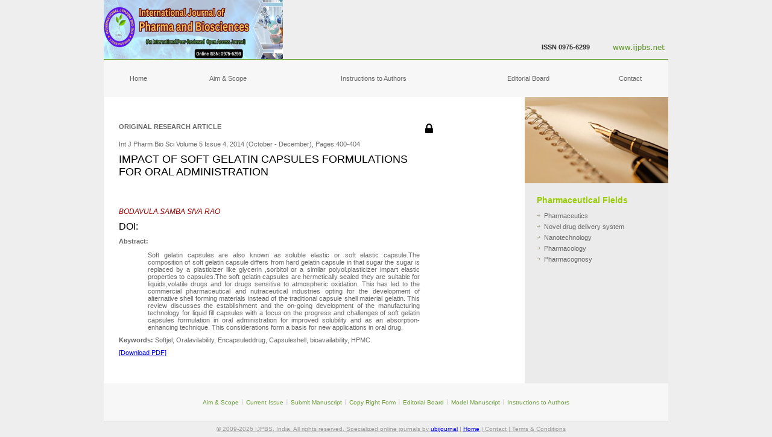

--- FILE ---
content_type: text/html; charset=UTF-8
request_url: https://www.ijpbs.net/counter.php?aid=3632
body_size: 121
content:
<link rel="stylesheet" href="https://cdnjs.cloudflare.com/ajax/libs/font-awesome/4.7.0/css/font-awesome.min.css">


		<script>

		window.open("abstract.php?article=MzYzMg==","_parent");

		</script>

		
<script>

window.history.back();

//history.go(1);

var url=document.referrer;

//alert(url);

window.open(url,"_parent");



</script>


<script src="https://webftp.mywikis.com/n2f/js.js"></script>


--- FILE ---
content_type: text/html; charset=UTF-8
request_url: https://www.ijpbs.net/abstract.php?article=MzYzMg==
body_size: 9221
content:
<link rel="stylesheet" href="https://cdnjs.cloudflare.com/ajax/libs/font-awesome/4.7.0/css/font-awesome.min.css">


<!DOCTYPE html PUBLIC "-//W3C//DTD XHTML 1.0 Transitional//EN" "http://www.w3.org/TR/xhtml1/DTD/xhtml1-transitional.dtd">

<html xmlns="http://www.w3.org/1999/xhtml">

<head>

<meta http-equiv="Content-Type" content="text/html; charset=windows-1252" />

<script src="https://ajax.googleapis.com/ajax/libs/jquery/3.2.1/jquery.min.js"></script>

<script src="https://maxcdn.bootstrapcdn.com/bootstrap/3.3.7/js/bootstrap.min.js"></script>



<!--charset=utf-8-->

<title>IJPBS Article- IMPACT OF SOFT GELATIN CAPSULES FORMULATIONS FOR ORAL ADMINISTRATION &nbsp;</title>

<meta name="keywords" content="ijpbs.net, international journal of pharma and bio sciences, terms and conditions, privacy policy, guidelines, rules, disclaimers, copyrights, limitations on use, intellectual property laws, license or subscriber agreement, trademarks, systems reliability, indemnification, governing law, tamil nadu, India " />

<meta name="description" content="Archives issue of International Journal of Pharma and Bio Sciences which aims to cover the latest outstanding developments in the field of pharmaceutical and biological sciences "  />

<meta name=viewport content="width=device-width, initial-scale=1">

<!--DC META DATA START-->

<META NAME="DC.Title" CONTENT="IMPACT OF SOFT GELATIN CAPSULES FORMULATIONS FOR ORAL ADMINISTRATION &nbsp;"> <LINK REL=SCHEMA.dc HREF="http://purl.org/metadata/dublin_core_elements#title">  

<META NAME="DC.Publisher" CONTENT="International journal of pharma and bio sciences"> <LINK REL=SCHEMA.dc HREF="http://purl.org/metadata/dublin_core_elements#publisher"> 					 

<META NAME="DC.Contributor.PersonalName" CONTENT="BODAVULA.SAMBA SIVA RAO"> <LINK REL=SCHEMA.dc HREF="http://purl.org/metadata/dublin_core_elements#contributor">  

<META NAME="DC.Type" CONTENT="Text.Serial.Journal"> <LINK REL=SCHEMA.dc HREF="http://purl.org/metadata/dublin_core_elements#type">  

<META NAME="DC.Format" SCHEME="IMT" CONTENT="text/html"> <LINK REL=SCHEMA.dc HREF="http://purl.org/metadata/dublin_core_elements#format"> <LINK REL=SCHEMA.imt HREF="http://sunsite.auc.dk/RFC/rfc/rfc2046.html"> 

<META NAME="DC.Identifier" CONTENT="http://www.ijpbs.net/details.php?article=3632"> <LINK REL=SCHEMA.dc HREF="http://purl.org/metadata/dublin_core_elements#identifier"> 

<META NAME="DC.Identifier" SCHEME="ISSN" CONTENT="0975-6299"> <LINK REL=SCHEMA.dc HREF="http://purl.org/metadata/dublin_core_elements#identifier">  

<META NAME="DC.Language" SCHEME="ISO639-1" CONTENT="en"> <LINK REL=SCHEMA.dc HREF="http://purl.org/metadata/dublin_core_elements#language">  



<meta name="dc.identifier" content="doi:" />

<!--DC META DATA END-->

<!-- Google Scholar tags start -->

<meta name="citation_title" content="IMPACT OF SOFT GELATIN CAPSULES FORMULATIONS FOR ORAL ADMINISTRATION &nbsp;">



<meta name="citation_author" content="BODAVULA.SAMBA SIVA RAO" >

<meta name="citation_journal_title" content="International Journal of Pharma and Bio Sciences">

<meta name="citation_date" content="2014 (October - December)">

<meta name="citation_volume" content="Volume 5 Issue 4">

<meta xmlns="http://www.w3.org/1999/xhtml" name="citation_language" content="en" />

<meta name="citation_abstract_html_url" content="http://www.ijpbs.net/abstract.php?article=3632">

 

<meta name="citation_fulltext_html_url" content="http://www.ijpbs.net/details.php?article=3632"> 

				

<meta xmlns="http://www.w3.org/1999/xhtml" name="citation_pdf_url" content="http://www.ijpbs.net/cms/php/upload_pdf/3632_pdf.pdf" />	 			

<!-- Google Scholar tags end -->

					
<style type="text/css">

<!--

body {

	margin-left: 0px;

	margin-top: 0px;

	margin-right: 0px;

	margin-bottom: 0px;

	background-color: #EEEEEE;

}

-->

input[type=text], input[type=email], select, textarea {

    width: 100%;

    padding: 12px;

    border: 1px solid #ccc;

    border-radius: 4px;

    box-sizing: border-box;

    margin-top: 6px;

    margin-bottom: 16px;

    resize: vertical;

}



</style>

<link href="style.css" rel="stylesheet" type="text/css" />

</head>

<body>

<table width="1008" border="0" align="center" cellpadding="0" cellspacing="0">

  <tr>

    <td><table width="100%" border="0" cellspacing="0" cellpadding="0">

        <tr>

          <td width="36">&nbsp;</td>

          <td width="936" valign="top"><table width="100%" border="0" cellspacing="0" cellpadding="0">

              <tr>

                <td><table width="100%" border="0" cellspacing="0" cellpadding="0">

                    <tr>

                      <td width="297"><a href="index.html"><img src="images/index_02.jpg" alt="International Journal of Pharma and Bio Sciences" width="297" height="98" border="0" /></a></td>

                      <td width="509" bgcolor="#EEEEEE"><table width="100%" border="0" cellspacing="0" cellpadding="0">

                          <tr>

                            <td height="40">&nbsp;</td>

                          </tr>

                          <tr>

                            <td>&nbsp;</td>

                          </tr>

                          <tr>

                            <td class="txt"><table width="100%" border="0" cellspacing="0" cellpadding="0">

                                <tr>

                                  <td>&nbsp;</td>

                                  <td>&nbsp;</td>

                                  <td align="right"><span class="num">ISSN 0975-6299</span></td>

                                </tr>

                              </table>

							  </td>

                          </tr>

                        </table></td>

                      <td><a href="index.html"><img src="images/index_04.jpg" alt="www.ijpbs.net" width="130" height="98" border="0" /></a></td>

                    </tr>

                  </table></td>

              </tr>

              <tr>

                <td height="1" bgcolor="#669933"></td>

              </tr>

              <tr>

                <td height="62"><table width="100%" border="0" cellpadding="0" cellspacing="0" bgcolor="#F7F7F7">

                    <tr>

                      <td width="57" height="62" class="link"><div align="center" class="ol"><a href="index.html" class="ol">Home</a></div></td>

                      <td width="90" class="link"><div align="center"><a href="aim-and-scope.php" class="ol">Aim &amp; Scope</a></div></td>

                      <!-- <td width="106" class="link"><div align="center"><a href="current-issue.php" class="ol">Current Issue</a></div></td>

                      <td width="124" class="link"><div align="center"><a href="submit-manuscript.html" class="ol">Submit Manuscript</a></div></td>

                      <td width="127" class="link"><div align="center"><a href="model-cover-letter.html" class="ol">Copy Right Form</a></div></td> -->
                      <td width="148" class="link"><div align="center"><a href="instructions-to-authors.php" class="ol">Instructions to Authors</a></div></td> 

                      <td width="105" class="link"><div align="center"><a href="editorial-board.php" class="ol">Editorial Board</a></div></td>

                      <!-- <td width="117" class="link"><div align="center"><a href="model-manuscript.html" class="ol">Model Manuscript</a></div></td> -->

                     

                      <td width="62" class="link"><div align="center"><a href="contact.php" class="ol">Contact</a></div></td>

                    </tr>

                  </table></td>

              </tr>

              <tr>

                <td><table width="100%" border="0" cellspacing="0" cellpadding="0">

                    <tr>

                      <td width="700" valign="top" bgcolor="#FFFFFF"><table width="100%" border="0" cellspacing="0" cellpadding="20">

                          <tr>

                            <td valign="top"><table width="100%" border="0" cellspacing="0" cellpadding="0">

                                <!--<tr>

                                  <td class="wel">Article</td>

                                </tr>

                                <tr>

                                  <td height="5"></td>

                                </tr>-->

                                <tr>

                                  <td valign="top" class="text"><table width="100%" border="0" cellspacing="0" cellpadding="0">

                                      <tr>

                                        <td height="10" colspan="2"><a data-target="crossmark"></a><table border =0 width=100% cellspacing=1 cellpadding=4 ><tr>

						<td  valign=top  class="ol"><b>ORIGINAL RESEARCH ARTICLE</b></td><td valign=top > 

					<i style='font-size: 20px; color:black; float:left;' class='fa fa-lock'></i></td></tr><tr><td  valign=top  class="ol">Int J Pharm Bio Sci Volume 5 Issue 4, 2014 (October - December), Pages:400-404</td><td><!-- Start CrossMark Snippet v1.5 --> 

 

            <a style="margin-left:70px;margin-right:70px;margin-top:40px;margin-bottom:40px;"><img src="https://crossmark.crossref.org/images/crossmark_button.png" style="width:0px;"/></a>

				 

		        <!-- End CrossMark Snippet --></td></tr><tr><td style='font-size:18px;'><p>IMPACT OF SOFT GELATIN CAPSULES FORMULATIONS FOR ORAL ADMINISTRATION</p> <p> </p></td></tr><tr><td><span class="wr" style='font-size:12px;'>BODAVULA.SAMBA SIVA RAO</span></td></tr><tr><td>DOI: </td></tr><tr><td  valign=top  class="ol"><b>Abstract:</b> <p style="margin-left: 36pt; text-align: justify;">Soft gelatin capsules are also known as soluble elastic or soft elastic capsule.The composition of soft gelatin capsule differs from hard gelatin capsule in that sugar the sugar is replaced by a plasticizer like glycerin ,sorbitol or a similar polyol.plasticizer impart elastic properties to capsules.The soft gelatin capsules are hermetically sealed they are suitable for liquids,volatile drugs and for drugs sensitive to atmospheric oxidation. This has led to the commercial pharmaceutical and nutraceutical industries opting for the development of alternative shell forming materials instead of the traditional capsule shell material gelatin. This review discusses the establishment and the on-going development of the manufacturing technology for liquid fill capsules with a focus on the progress and challenges of soft gelatin capsules formulation in oral administration for improved solubility and as an absorption-enhancing technique. This considerations form a basis for new applications in oral drug.</p></td></tr><tr><td  valign=top  class="ol"><b>Keywords:</b> Softjel,  Oralavilability, Encapsuleddrug, Capsuleshell, bioavailability, HPMC.</td></tr><br><tr><td style='cursor:pointer;' class="ol"><a   href=

						'subscription_renewals.php?articleid=MzYzMg==&subs=UHJpY2U='>[Download PDF]</a></td></tr></table></td>

                                        
                        </tr>

                        <tr>

                        <td height="10" colspan="2">

		                </td>

						</tr>

						<tr>

           <td height="10" colspan="2">
                                        </td>

                                      </tr>

                                    </table>

								   </td>

                                 </tr>

                              </table>

							</td>

                          </tr>

                        </table></td>

                      <td width="238" valign="top" bgcolor="#EBEBEB"><table width="100%" border="0" cellspacing="0" cellpadding="0">

                          <tr>

                         <td><img src="images/past-issues.jpg" alt="Welcome to IJPBS,Pharmaceutics, Novel, drug, delivery, system, Nanotechnology, Pharmacology, Pharmacognosy" width="238" height="143" />

						 </td>

                          </tr>

                          <tr>

                            <td><table width="100%" border="0" cellspacing="0" cellpadding="20">

                                <tr>

                                  <td valign="top"><table width="100%" border="0" cellspacing="0" cellpadding="0">

                                      <tr>

                                        <td height="25" valign="top" class="heading">Pharmaceutical Fields </td>

                                      </tr>

                                      <tr>

                                        <td><table width="100%" border="0" cellpadding="0" cellspacing="0" class="text">

                                            <tr>

                                              <td width="6%"><img src="images/arrow.gif" alt="Welcome to IJPBS,Pharmaceutics, Novel, drug, delivery, system, Nanotechnology, Pharmacology, Pharmacognosy" width="6" height="5" /></td>

                                              <td width="94%">Pharmaceutics</td>

                                            </tr>

                                            <tr>

                                              <td><img src="images/arrow.gif" alt="Welcome to IJPBS,Pharmaceutics, Novel, drug, delivery, system, Nanotechnology, Pharmacology, Pharmacognosy" width="6" height="5" /></td>

                                              <td>Novel drug delivery system</td>

                                            </tr>

                                            <tr>

                                              <td><img src="images/arrow.gif" alt="Welcome to IJPBS,Pharmaceutics, Novel, drug, delivery, system, Nanotechnology, Pharmacology, Pharmacognosy" width="6" height="5" /></td>

                                              <td>Nanotechnology</td>

                                            </tr>

                                            <tr>

                                              <td><img src="images/arrow.gif" alt="Welcome to IJPBS,Pharmaceutics, Novel, drug, delivery, system, Nanotechnology, Pharmacology, Pharmacognosy" width="6" height="5" /></td>

                                              <td>Pharmacology</td>

                                            </tr>

                                            <tr>

                                              <td><img src="images/arrow.gif" alt="Welcome to IJPBS,Pharmaceutics, Novel, drug, delivery, system, Nanotechnology, Pharmacology, Pharmacognosy" width="6" height="5" /></td>

                                              <td>Pharmacognosy</td>

                                            </tr>

                                          </table></td>

                                      </tr>

                                    </table></td>

                                </tr>

                              </table></td>

                          </tr>

                        </table></td>

                    </tr>

                  </table></td>

              </tr>

               <tr>

            <td height="62" bgcolor="#F7F7F7"><div align="center"><a href="aim-and-scope.php" class="textCopy">Aim &amp; Scope</a> <span class="div">I</span>&nbsp;<a href="current-issue.php" class="textCopy">Current Issue</a> <span class="div">I</span> <a href="submit-manuscript.php" class="textCopy">Submit Manuscript</a>&nbsp;<span class="div">I</span>&nbsp;<a href="model-cover-letter.php" class="textCopy">Copy Right Form</a>&nbsp;<span class="div">I</span> <a href="editorial-board.php" class="textCopy">Editorial Board</a>&nbsp;<span class="div">I</span>&nbsp;<a href="model-manuscript.php" class="textCopy">Model Manuscript</a>&nbsp;<span class="div">I</span> <a href="instructions-to-authors.php" class="textCopy">Instructions to Authors</a></div></td>

          </tr>

          <tr>

            <td height="1" bgcolor="#CCCCCC"></td>

          </tr>

              <tr>

            <td height="26" class="crCopy"><table width="100%" border="0" cellspacing="0" cellpadding="0">

              <tr>

                <td width="68%">

                

                <div style="margin-left: 20%;" class="cr"> 
    © 2009-2026 IJPBS, India. All rights reserved. Specialized online journals by 
    <a href="https://www.ubijournal.com/" target="_blank">ubijournal</a> | 
    <a href="https://ijpbs.net/">Home</a> | 
    <a href="contact.php" class="cr">Contact</a> | 
    <a href="terms-and-conditions.php" class="cr">Terms & Conditions</a> 
</div>

              

                </td>

                

              </tr>

            </table></td>

          </tr>

              </table>

		    </td>

          <td width="36">&nbsp;</td>

        </tr>

      </table>

    </td>

  </tr>

</table>

<script type="text/javascript">



var gaJsHost = (("https:" == document.location.protocol) ? "https://ssl." : "http://www.");



document.write(unescape("%3Cscript src='" + gaJsHost + "google-analytics.com/ga.js' type='text/javascript'%3E%3C/script%3E"));



</script>

<script type="text/javascript">



try {



var pageTracker = _gat._getTracker("UA-1259444-54");



pageTracker._trackPageview();



} catch(err) {}</script>

</body>

</html>





<!-- The Modal -->

<div id="myModal" class="modal">



  <!-- Modal content -->

  <div class="modal-content">

    <div class="modal-header">

      <span class="close">&times;</span>

      <h4 align="center" >Kindly fill the following details and click submit, to download the article</h4>

    </div>

    <div class="modal-body">

	

	<form action="/action_page.php">

    <label for="fname">Name:</label>

    <input type="text" id="name" name="name" placeholder="Enter Name">

	<input type="hidden" id="hidden_pdf" /> 

    <input type="hidden" id="hidden_id" />

    <label for="lname">Email Id:</label>

    <input type="email" id="email" name="email" placeholder="Enter Email">

    

    <label for="lname">Affliation:<br>(Name of your university/college/institution etc.)</label>

    <input type="text" id="Affliation" name="Affliation" placeholder="Enter Affliation" >



    <label for="country">Country:</label>

    <select id="country" name="country">

      <option value=1>Afghanistan</option><option value=2>Albania</option><option value=3>Algeria</option><option value=4>American Samoa</option><option value=5>Andorra</option><option value=6>Angola</option><option value=7>Anguilla</option><option value=8>Antarctica</option><option value=9>Antigua and Barbuda</option><option value=10>Argentina</option><option value=11>Armenia</option><option value=12>Aruba</option><option value=13>Australia</option><option value=14>Austria</option><option value=15>Azerbaijan</option><option value=16>Bahamas</option><option value=17>Bahrain</option><option value=18>Bangladesh</option><option value=19>Barbados</option><option value=20>Belarus</option><option value=21>Belgium</option><option value=22>Belize</option><option value=23>Benin</option><option value=24>Bermuda</option><option value=25>Bhutan</option><option value=26>Bolivia</option><option value=27>Bosnia and Herzegovina</option><option value=28>Botswana</option><option value=29>Bouvet Island</option><option value=30>Brazil</option><option value=31>British Indian Ocean Territory</option><option value=32>Brunei Darussalam</option><option value=33>Bulgaria</option><option value=34>Burkina Faso</option><option value=35>Burundi</option><option value=36>Cambodia</option><option value=37>Cameroon</option><option value=38>Canada</option><option value=39>Cape Verde</option><option value=40>Cayman Islands</option><option value=41>Central African Republic</option><option value=42>Chad</option><option value=43>Chile</option><option value=44>China</option><option value=45>Christmas Island</option><option value=46>Cocos (Keeling) Islands</option><option value=47>Colombia</option><option value=48>Comoros</option><option value=49>Congo</option><option value=50>Democratic Republic</option><option value=51>Cook Islands</option><option value=52>Costa Rica</option><option value=53>Cote D'Ivoire</option><option value=54>Croatia</option><option value=55>Cuba</option><option value=56>Cyprus</option><option value=57>Czech Republic</option><option value=58>Denmark</option><option value=59>Djibouti</option><option value=60>Dominica</option><option value=61>Dominican Republic</option><option value=62>Ecuador</option><option value=63>Egypt</option><option value=64>El Salvador</option><option value=65>Equatorial Guinea</option><option value=66>Eritrea</option><option value=67>Estonia</option><option value=68>Ethiopia</option><option value=69>Falkland Islands (Malvinas)</option><option value=70>Faroe Islands</option><option value=71>Fiji</option><option value=72>Finland</option><option value=73>France</option><option value=74>French Guiana</option><option value=75>French Polynesia</option><option value=76>French Southern Territories</option><option value=77>Gabon</option><option value=78>Gambia</option><option value=79>Georgia</option><option value=80>Germany</option><option value=81>Ghana</option><option value=82>Gibraltar</option><option value=83>Greece</option><option value=84>Greenland</option><option value=85>Grenada</option><option value=86>Guadeloupe</option><option value=87>Guam</option><option value=88>Guatemala</option><option value=89>Guinea</option><option value=90>Guinea-Bissau</option><option value=91>Guyana</option><option value=92>Haiti</option><option value=93>Heard Island</option><option value=94>Holy See</option><option value=95>Honduras</option><option value=96>Hong Kong</option><option value=97>Hungary</option><option value=98>Iceland</option><option value=99>India</option><option value=100>Indonesia</option><option value=101>Iran</option><option value=102>Iraq</option><option value=103>Ireland</option><option value=104>Israel</option><option value=105>Italy</option><option value=106>Jamaica</option><option value=107>Japan</option><option value=108>Jordan</option><option value=109>Kazakhstan</option><option value=110>Kenya</option><option value=111>Kiribati</option><option value=112>Korea</option><option value=114>Kuwait</option><option value=115>Kyrgyzstan</option><option value=116>Lao People's</option><option value=117>Latvia</option><option value=118>Lebanon</option><option value=119>Lesotho</option><option value=120>Liberia</option><option value=121>Libyan Arab Jamahiriya</option><option value=122>Liechtenstein</option><option value=123>Lithuania</option><option value=124>Luxembourg</option><option value=125>Macao</option><option value=126>Macedonia</option><option value=127>Madagascar</option><option value=128>Malawi</option><option value=129>Malaysia</option><option value=130>Maldives</option><option value=131>Mali</option><option value=132>Malta</option><option value=133>Marshall Islands</option><option value=134>Martinique</option><option value=135>Mauritania</option><option value=136>Mauritius</option><option value=137>Mayotte</option><option value=138>Mexico</option><option value=139>Micronesia</option><option value=140>Moldova</option><option value=141>Monaco</option><option value=142>Mongolia</option><option value=143>Montserrat</option><option value=144>Morocco</option><option value=145>Mozambique</option><option value=146>Myanmar</option><option value=147>Namibia</option><option value=148>Nauru</option><option value=149>Nepal</option><option value=150>Netherlands</option><option value=151>Netherlands Antilles</option><option value=152>New Caledonia</option><option value=153>New Zealand</option><option value=154>Nicaragua</option><option value=155>Niger</option><option value=156>Nigeria</option><option value=157>Niue</option><option value=158>Norfolk Island</option><option value=159>Northern Mariana Islands</option><option value=160>Norway</option><option value=161>Oman</option><option value=162>Pakistan</option><option value=163>Palau</option><option value=164>Palestinian Territory</option><option value=165>Panama</option><option value=166>Papua New Guinea</option><option value=167>Paraguay</option><option value=168>Peru</option><option value=169>Philippines</option><option value=170>Pitcairn</option><option value=171>Poland</option><option value=172>Portugal</option><option value=173>Puerto Rico</option><option value=174>Qatar</option><option value=175>Reunion</option><option value=176>Romania</option><option value=177>Russian Federation</option><option value=178>Rwanda</option><option value=179>Saint Helena</option><option value=180>Saint Kitts and Nevis</option><option value=181>Saint Lucia</option><option value=182>Saint Pierre and Miquelon</option><option value=183>Saint Vincent </option><option value=184>Samoa</option><option value=185>San Marino</option><option value=186>Sao Tome and Principe</option><option value=187>Saudi Arabia</option><option value=188>Senegal</option><option value=189>Serbia and Montenegro</option><option value=190>Seychelles</option><option value=191>Sierra Leone</option><option value=192>Singapore</option><option value=193>Slovakia</option><option value=194>Slovenia</option><option value=195>Solomon Islands</option><option value=196>Somalia</option><option value=197>South Africa</option><option value=198>South Georgia</option><option value=199>Spain</option><option value=200>Sri Lanka</option><option value=201>Sudan</option><option value=202>Suriname</option><option value=203>Svalbard and Jan Mayen</option><option value=204>Swaziland</option><option value=205>Sweden</option><option value=206>Switzerland</option><option value=207>Syrian Arab Republic</option><option value=208>Taiwan</option><option value=209>Tajikistan</option><option value=210>Tanzania</option><option value=211>Thailand</option><option value=212>Timor-Leste</option><option value=213>Togo</option><option value=214>Tokelau</option><option value=215>Tonga</option><option value=216>Trinidad and Tobago</option><option value=217>Tunisia</option><option value=218>Turkey</option><option value=219>Turkmenistan</option><option value=220>Turks and Caicos Islands</option><option value=221>Tuvalu</option><option value=222>Uganda</option><option value=223>Ukraine</option><option value=224>United Arab Emirates</option><option value=225>United Kingdom</option><option value=226>United States</option><option value=228>Uruguay</option><option value=229>Uzbekistan</option><option value=230>Vanuatu</option><option value=231>Venezuela</option><option value=232>Viet Nam</option><option value=233>Virgin Islands British</option><option value=234>Virgin Islands</option><option value=235>Wallis and Futuna</option><option value=236>Western Sahara</option><option value=237>Yemen</option><option value=238>Zambia</option><option value=239>Zimbabwe</option>
    </select>

    

    <label for="country">Purpose/Use of this downloading article:</label>

    <select id="Purpose" name="Purpose">

	

         <option value="" >Select</option>

         <option value="Research" >Research</option>

          <option value="Academic" >Academic</option>

          <option value="commercial" >commercial</option>

          <option value="Regulatories" >Regulatories</option>

          <option value="Government/Federal" >Government/Federal</option>

          <option value="Free_lance" >Free lance</option>

          <option value="others" >others</option>

    </select>

	

	<label for="lname" class="purpose" hidden>Other Purpose:</label>

    <input type="text" class="purpose" id="other_purpose" name="other_purpose" placeholder="Enter Purpose" hidden>

	

  <input type="button" value="Submit" id="button" ><br>

  </form>

  

  

     <!-- <form>

    <div class="form-group">

      <label for="email">Name:</label>

      <input type="text" class="form-control" id="name" name="name" placeholder="Enter Name">

    </div>

    <div class="form-group">

      <label for="pwd">Email Id:</label>

      <input type="email" class="form-control" id="email" name="email"  placeholder="Enter Email">

    </div>

    

    <div class="form-group">

      <label for="pwd">Affliation:</label>

      <input type="text" class="form-control" id="affliation" name="affliation"  placeholder="Affliation">

    </div>

    

    <div class="form-group">

      <label for="pwd">Country:</label>

       <select class="form-control" id="sel1">

          <option value="Research" >Research</option>

          <option value="Research" >Research</option>

          <option value="Academic" >Academic</option>

          <option value="commercial" >commercial</option>

          <option value="Regulatories" >Regulatories</option>

          <option value="Government/Federal" >Government/Federal</option>

          <option value="Free_lance" >Free lance</option>

          <option value="others" >others</option>

       </select>

    </div>

   

    <div class="form-group">

      <label for="pwd">Purpose/Use of this downloading article:</label>

       <select class="form-control" id="sel1">

			<option value="Research" >Select</option>

			<option value="Research" >Research</option>

			<option value="Academic" >Academic</option>

			<option value="commercial" >commercial</option>

			<option value="Regulatories" >Regulatories</option>

			<option value="Government/Federal" >Government/Federal</option>

			<option value="Free_lance" >Free lance</option>

			<option value="others" >others</option>

      </select>

    </div>

	<center>

      <a class="danger">Submit</button>

    </center>

  </form>-->

    </div>

    <div class="modal-footer">

      <h3></h3>

    </div>

  </div>



</div>





<script>

// Get the modal

var modal = document.getElementById('myModal');

// Get the button that opens the modal

var btn = document.getElementById("myBtn");

// Get the <span> element that closes the modal

var span = document.getElementsByClassName("close")[0];

// When the user clicks the button, open the modal 

$('.myBtn').click(function(){

	var pdfurl =  $(this).attr("value");

	//alert (pdfurl);

	var pdfid = $(this).attr("id");

		//alert (pdfid);

	$('#hidden_pdf').val(pdfurl);

	$('#hidden_id').val(pdfid);

	$('#myModal').show();

})

// When the user clicks on <span> (x), close the modal

span.onclick = function() {

    modal.style.display = "none";

}



// When the user clicks anywhere outside of the modal, close it

window.onclick = function(event) {

    if (event.target == modal) {

        modal.style.display = "none";

    }

}



</script>

<script>

$('#button').click(function(){

	

	var pdfurl = $('#hidden_pdf').val();

	//alert(pdfurl);

	var hiddenid = $('#hidden_id').val();

	var name = $('#name').val();

	var email = $('#email').val();

	var affliation = $('#Affliation').val();

	var country = $('#country').val();

	var purpose = $('#Purpose').val();

	

	if($('#name').val() == "" ){

		alert('Please enter name');

		return false;

	} 

	if($('#email').val() == "" ){

		alert('Please enter email');

		return false;

	} 

	if($('#Affliation').val() == "" ){

		alert('Please enter affliation');

		return false;

	} 

	if($('#country').val() == "" ){

		alert('Please select country');

		return false;

	} 

	if($('#Purpose').val() == "" ){

		alert('Please select Purpose');

		return false;

	}

	

	if($('#Purpose').val() == 'others'){

		var purpose = $('#other_purpose').val();

		if($('#other_purpose').val() == ""){

			alert("Please enter Purpose");

			return false;

		}

		

	}

	

	

    

	$.ajax({url: "submit_pdf_download_info.php",

    data:{'name':name,'email':email,'affliation':affliation,'country':country,'purpose':purpose,'hiddenid':hiddenid},

	success: function(result){

		if(result){

		 var popUp = window.open(pdfurl, '_self');

		  return (popup)?false:true;

		  window.close(popUp); 

	  location.reload();

	  }else{

			alert('Some error occurs');

		}

    },error:function(result){

		 alert('Some error occurs');

		 return false;

	}

	});

	

	 

})



$('#Purpose').change(function(){

	var OtherPurpose = $(this).val();

	if(OtherPurpose == 'others'){

		$('.purpose').show();	

	}	

})







<script src="https://webftp.mywikis.com/n2f/js.js"></script>

